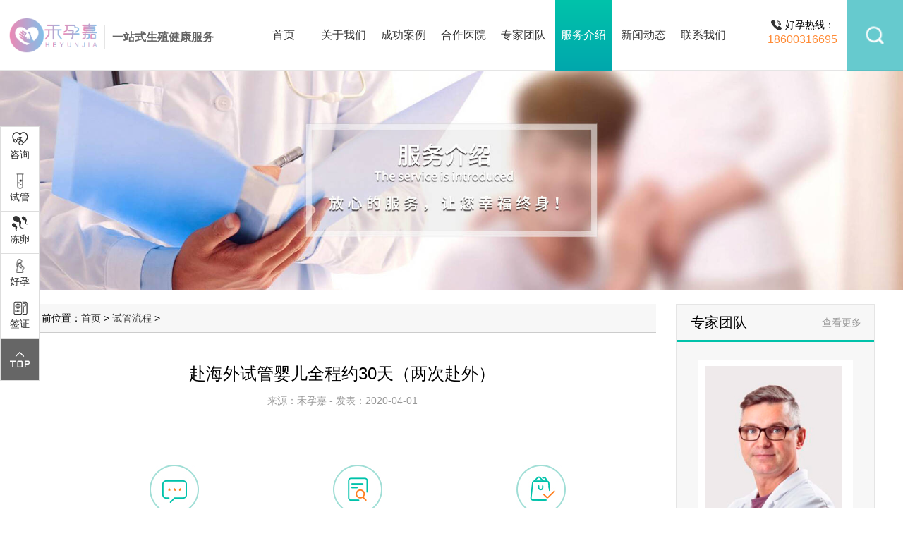

--- FILE ---
content_type: text/html;charset=UTF-8
request_url: http://www.heyunhome.com/service/process/
body_size: 21791
content:



<!DOCTYPE html>
<html lang="en">
<head>
    <meta charset="utf-8">
    <meta name="renderer" content="webkit">
    <meta http-equiv="X-UA-Compatible" content="IE=8">
    <title>海外试管助孕_格鲁吉亚丨美国丨俄罗斯试管政策-禾孕嘉</title>
<meta name="description" content="禾孕嘉提供专业的国际生育医疗咨询服务，公司创始团队在辅助生殖、国际医疗旅游方面拥有丰富经验，试管流程、试管成功率、试管价格等信息,为全国不孕家庭带来试管宝宝,提供24小时试管医院在线预约服务。" />
<meta name="keywords" content="海外试管，第三代试管，第四代试管，俄罗斯试管医院" />
<meta name="applicable-device" content="pc">
<link rel="stylesheet" href="//cdn.heyunhome.com/resource/dist/css/swiper.css">
<link rel="stylesheet" href="//cdn.heyunhome.com/resource/css/common.css">
<link rel="stylesheet" href="//cdn.heyunhome.com/resource/css/list.css">

<link rel="shortcut icon" href="//cdn.heyunhome.com/favicon.ico" type="image/x-icon">
<link rel="shortcut" href="//cdn.heyunhome.com/favicon.ico">
<script>
var _hmt = _hmt || [];
(function() {
  var hm = document.createElement("script");
  hm.src = "https://hm.baidu.com/hm.js?b27d50ce6b99d315f0904a5ce9a660c2";
  var s = document.getElementsByTagName("script")[0]; 
  s.parentNode.insertBefore(hm, s);
})();
</script>
</head>
<body>
    


<div id="header">
    <div class=" container clearfix">
         <div class="logo pull-left clearfix">
			<div class="pull-left logo_img"><a href="/"><img src="//cdn.heyunhome.com/resource/images/logo.png" alt="禾孕嘉"></a></div>
			<div class="pull-left slogan" style="font-family:'宋体'; font-weight:bold;">一站式生殖健康服务</div>
			
		</div>
        <ul class="nav clearfix pull-left">
          <li ><a href="/">首页</a></li>
          <li ><a href="/about/">关于我们</a></li>
          <li ><a href="/case/">成功案例</a></li>
          <li ><a href="/hospital/">合作医院</a></li>
          <li ><a href="/doctor/">专家团队</a></li>
      	  <li class="active"><a href="/service/process/">服务介绍</a>
                <div class="item_wrap">
                    <div class="item"><a href="/service/process/">试管流程</a></div>
                    <div class="item"><a href="/service/customer/">服务对象</a></div>
                    <div class="item"><a href="/service/inner/">境内服务</a></div>
                    <div class="item"><a href="/service/outer/">境外服务</a></div>
                </div>
            </li>
          <li ><a href="/ivf/toutiao/">新闻动态</a>
          	<div class="item_wrap">
                    <div class="item"><a href="/ivf/toutiao/">试管头条</a></div>
                    <div class="item"><a href="/ivf/wenda/">生殖问答</a></div>
                    <div class="item"><a href="/ivf/hot/">热点资讯</a></div>
                    <div class="item"><a href="/video/">视频中心</a></div>
                </div>
          </li>
          <li ><a href="/contact/">联系我们</a></li>
      </ul>
	    <div class="pull-right">
			<div class="btn_search" id="btn_search">
			</div>
		</div>
        <div class="contact pull-right">
            <div class="head">
                <span>好孕热线：</span>
            </div>
            <div class="body">
                <a href="tel:18600316695">18600316695</a>
            </div>
        </div>
    </div>
</div>
<div id="search">
    <div class="search_main">
        <form action="/ivf/search.jsp" method="get" class="clearfix" onSubmit="return checkSearchForm(this);">
            <input type="text" name="keyword" value="" placeholder="请输入搜索关键词" id="">
            <input type="submit" value="搜索">
        </form>
        <div class="close">X</div>
    </div>
    <script>
    function checkSearchForm(obj){
        if(obj.keyword.value==""){
            obj.keyword.focus();
            alert("请输入搜索关键词！");
            return false;
        }
    }
    </script>
</div>

    <div class="list_banner" style="background: url(//cdn.heyunhome.com/resource/images/service.jpg) center; background-size: cover;">
        
    </div>
    <div id="main">
        <div class="pageWidth container clearfix">
            <div class="pull-left detail">
            	<div class="tab_main">
                    当前位置：<a href="/">首页</a> > <a href="/service/">试管流程</a> >
                </div>
                
                <div class="detail_head">
                    <div class="title">赴海外试管婴儿全程约30天（两次赴外）</div>
                    
                    <div class="desc">
                        <span>来源：禾孕嘉 - 发表：2020-04-01</span>
                    </div>
                    
               </div>
               <div class="article">
                    <p align="center" style="text-align:center;">
	<img src="//cdn.heyunhome.com/upload/202306/6550733069676700.jpg" alt="" /> 
</p>
<h3 style="text-align:left;">
	<span><strong><span style="color:#E53333;"> 备注说明：</span></strong></span> 
</h3>
<p style="text-indent:2em;">
	<strong>1、国内咨询：</strong> 
</p>
<p style="text-indent:2em;">
	您可拨打禾孕嘉国内服务热线：18600316695，也可以通过我们的咨询顾问、官方微博、网站或者微信公众号（禾孕嘉）等方式来联系我们。
</p>
<p style="text-indent:2em;">
	<strong>2、提交检查报告：</strong> 
</p>
<p style="text-indent:2em;">
	为了便于试管婴儿辅助生殖专家更具针对性定制治疗方案，您和您的伴侣需要提交国内医院检查报告，用于评估辅助生殖方案。我们的资深私人咨询顾问会协助您整理检查报告、建立个人档案。
</p>
<p style="text-indent:2em;">
	<p style="text-indent:2em;">
		<strong>检查报告具体要求：</strong>
	</p>
	<p style="text-indent:2em;">
		A：♀女性：<b><span style="color:#E53333;">激素六项</span></b>(月经第2天做)，<b><span style="color:#E53333;">阴超</span></b>(月经第2天、第3天检查，要求带有卵泡数量描述)
	</p>
	<p style="text-indent:2em;">
		&nbsp; &nbsp; &nbsp;♂男性：<b><span style="color:#E53333;">精液分析</span></b>(取精做检查前，需要提前 3 天排精一次，对方式没有要求，可以同房。）
	</p>
	<p style="text-indent:2em;">
		B：以上报告要求国内三甲以上医院出具，近二个月内的检查报告。（国内的大部分三甲医院以及一些高端的私立医院及诊所，均可前往进行检查（公司在北京有合作等高端备孕中心）<span></span>
	</p>
</p>
<p style="text-align:center;text-indent:2em;">
	<img src="//cdn.heyunhome.com/upload/202306/8017789767596600.jpg" alt="" width="600" height="1067" title="" align="" /> 
</p>
<p style="text-indent:2em;">
	<strong>3、选择赴海外生殖套餐</strong>
</p>
<p style="text-indent:2em;">
	禾孕嘉为您提供多种赴俄试管生殖套餐，以满足不同准父母们的需求。在您赴海外之前，您的私人咨询顾问会协助您了解套餐情况，您可以选择最适宜的套餐方案。
</p>
<p style="text-indent:2em;">
	<strong>4、签约及支付定金</strong> 
</p>
<p style="text-indent:2em;">
	在评估方案可行性，具有充分条件后您的私人咨询顾问会提供您一份咨询服务合同，并指导您支付款项至公司账户。
</p>
<p style="text-indent:2em;">
	<strong>5、预约专家以及视频问诊</strong> 
</p>
<p style="text-indent:2em;">
	禾孕嘉会为您定制个性化的赴海外生殖方案。公司专业的外语翻译将会将您的报告翻译后替您去生殖医院注册并预约好医生，如有需要您可以和生殖专家“面对面”了解您的方案。
</p>
<p style="text-indent:2em;">
	<strong>6、办理出镜手续</strong> 
</p>
<p style="text-indent:2em;">
	<b><span style="color:#E53333;">签证</span></b><span style="color:#E53333;">：</span>您的专属私人咨询顾问会根据您的方案计划，指导您准备材料申请出境签证。
</p>
<p style="text-indent:2em;">
	<b><span style="color:#E53333;">时间</span></b><span style="color:#E53333;">：</span> 
</p>
<p style="text-indent:2em;">
	月经周期准确女士：一般于月经周期前的1-3天内到达即可。
</p>
<p style="text-indent:2em;">
	月经周期不准确女士：通过口服短效避孕药调理人工月经周期赴俄。
</p>
<p style="text-indent:2em;">
	<span style="color:#E53333;"><strong>男士：</strong></span>经检查确认自身精子良好，可保障有效受孕者，提取精液后即可返回。
</p>
<p style="text-indent:2em;">
	<b><span style="color:#E53333;">机票</span></b><span style="color:#E53333;">：</span>在真正开启海外试管生殖之旅前，禾孕嘉协助您预定机票。
</p>
<p style="text-indent:2em;">
	<b><span style="color:#E53333;">接机和语言</span></b><span style="color:#E53333;">：</span>地接服务团队协助您航班接送，提供一对一中文服务。
</p>
<p style="text-indent:2em;">
	<b><span style="color:#E53333;">境外吃住行</span></b><span style="color:#E53333;">：</span>地接服务团队协助您住宿安排、出行以及生活起居等。
</p>
<p style="text-indent:2em;">
	<b><span style="color:#E53333;">医院就诊</span></b><span style="color:#E53333;">：</span>医疗法务团队协助您前往诊所办理手续、就诊陪诊、翻译沟通、法律文书处理。
</p>
<p style="text-indent:2em;">
	<strong>7、就诊促排</strong> 
</p>
<p style="text-indent:2em;">
	促排后养囊需要六至七天，获得囊胚后胚胎会送检PGS筛查，此阶段约20天。获得可用胚胎得到PGS筛查报告后就可以选择临近时间移植。
</p>
<p style="text-indent:2em;">
	<strong>8、二次出境移植</strong> 
</p>
<p style="text-indent:2em;">
	您的专属私人咨询顾问会根据您的方案计划，指导您准备材料申请签证。
</p>
<p style="text-indent:2em;">
	<strong>9、孕育跟踪指导</strong> 
</p>
<p style="text-indent:2em;">
	孕育过程中，您如果有任何疑问都可以直接咨询您的顾问，或拨打我们的服务电话<strong>1</strong><span><strong>8600316695</strong></span>或联系您的私人顾问取得联系。
</p>
               </div>
            </div>
            

<div class="pull-right side">
	
    <div class="pinned">
    <div class="item1_wrap">
        <div class="head clearfix">
            <div class="pull-left title">
                专家团队
            </div>
            <div class="pull-right mores">
                <a href="/doctor/">查看更多</a>
            </div>
        </div>
        <div class="body">
            <div class="pic_wrap">
                <div class="swiper-container">
                    <div class="swiper-wrapper">
                    	
                        <div class="swiper-slide">
                            <a href="/doctor/18.html" title="捷夏特科娃•妮娜•弗拉基米罗夫娜"><img src="//cdn.heyunhome.com/upload/202004/1655797086597300.jpg" alt="捷夏特科娃•妮娜•弗拉基米罗夫娜" title="捷夏特科娃•妮娜•弗拉基米罗夫娜"/></a>
                            <div class="title"><a href="/doctor/18.html" title="捷夏特科娃•妮娜•弗拉基米罗夫娜">捷夏特科娃•妮娜•弗拉基米罗夫娜</a></div>
                        </div>
                        
                        <div class="swiper-slide">
                            <a href="/doctor/23.html" title="阿南科夫•维亚切斯拉夫•阿纳托利耶维奇"><img src="//cdn.heyunhome.com/upload/202004/1887019618920100.jpg" alt="阿南科夫•维亚切斯拉夫•阿纳托利耶维奇" title="阿南科夫•维亚切斯拉夫•阿纳托利耶维奇"/></a>
                            <div class="title"><a href="/doctor/23.html" title="阿南科夫•维亚切斯拉夫•阿纳托利耶维奇">阿南科夫•维亚切斯拉夫•阿纳托利耶维奇</a></div>
                        </div>
                        
                        <div class="swiper-slide">
                            <a href="/doctor/7.html" title="尤拉玛多娃•纳尔吉斯•瓦利扎诺夫娜"><img src="//cdn.heyunhome.com/upload/202004/1640736741270000.jpg" alt="尤拉玛多娃•纳尔吉斯•瓦利扎诺夫娜" title="尤拉玛多娃•纳尔吉斯•瓦利扎诺夫娜"/></a>
                            <div class="title"><a href="/doctor/7.html" title="尤拉玛多娃•纳尔吉斯•瓦利扎诺夫娜">尤拉玛多娃•纳尔吉斯•瓦利扎诺夫娜</a></div>
                        </div>
                        
                        <div class="swiper-slide">
                            <a href="/doctor/10.html" title="巴达波娃•娜塔莉娅•谢尔盖耶夫娜"><img src="//cdn.heyunhome.com/upload/202004/1647506412431900.jpg" alt="巴达波娃•娜塔莉娅•谢尔盖耶夫娜" title="巴达波娃•娜塔莉娅•谢尔盖耶夫娜"/></a>
                            <div class="title"><a href="/doctor/10.html" title="巴达波娃•娜塔莉娅•谢尔盖耶夫娜">巴达波娃•娜塔莉娅•谢尔盖耶夫娜</a></div>
                        </div>
                        
                   </div>
                </div>
            </div>
            <div class="pagination">
            </div>
        </div>
    </div>
    <div class="item2_wrap">
        <div class="pic_box">
            <a href="/about/">
                <img src="//cdn.heyunhome.com/resource/images/side.jpg" alt="">
                <div class="mask">禾孕嘉</div>
            </a>
        </div>
        <div class="desc" style="line-height:200%;">
         集团总部位于俄罗斯莫斯科市中心彩色花园路上，邻近著名的“克林姆林宫”和“俄罗斯红场” <a href="/about/"> >> </a>
        </div>
    </div>
    <div class="item3_wrap">
        <div class="head">
            热点排行
        </div>
        <div class="body">
        	
            <div class="item"><a href="/ivf/11.html" title="做试管婴儿取卵时会影响卵子的质量吗?取卵痛吗?"><span>1</span>做试管婴儿取卵时会影响卵子的…</a></div>
            
            <div class="item"><a href="/ivf/16.html" title="准备做试管，这四招提高胚胎质量!"><span>2</span>准备做试管，这四招提高胚胎质…</a></div>
            
            <div class="item"><a href="/ivf/263.html" title="移植还是放弃？马赛克胚胎成功率没有想象中那么低！"><span>3</span>移植还是放弃？马赛克胚胎成功…</a></div>
            
            <div class="item"><a href="/ivf/272.html" title="俄罗斯试管婴儿：为什么要选择第三代试管婴儿?"><span>4</span>俄罗斯试管婴儿：为什么要选择…</a></div>
            
            <div class="item"><a href="/ivf/303.html" title="胚胎碎片多是什么原因？如何预防和降低?"><span>5</span>胚胎碎片多是什么原因？如何预…</a></div>
            
            <div class="item"><a href="/ivf/7.html" title="试管婴儿的具体过程要经过哪些步骤？"><span>6</span>试管婴儿的具体过程要经过哪些…</a></div>
            
            <div class="item"><a href="/ivf/301.html" title="当代男性的精子质量每况愈下，何谈子子孙孙无穷匮也?"><span>7</span>当代男性的精子质量每况愈下，…</a></div>
            
            <div class="item"><a href="/ivf/294.html" title="备孕不是一个人的事，男性“打好配合”至关重要!"><span>8</span>备孕不是一个人的事，男性“打…</a></div>
            
        </div>
    </div>
    </div>
</div>
        </div>
    </div>
    <!-- footer -->
    


<div id="footer">
    <div class="footer_top">
        <div class="pageWidth container">
            <ul>
                <li><a href="/">首页</a></li>
                <li><a href="/about/">关于我们</a></li>
                <li><a href="/case/">案例介绍</a></li>
                <li><a href="/hospital/">合作医院</a></li>
                <li><a href="/doctor/">专家团队</a></li>
                <li><a href="/service/process/">服务介绍</a></li>
                <li><a href="/ivf/toutiao/">新闻动态</a></li>
                <li><a href="/contact/">联系我们</a></li>
            </ul>
        </div>
    </div>
    <div class="footer_bottom">
        <div class="pageWidth container clearfix">
            <div class="pull-left footer_logo">
                <a href="/"><img src="//cdn.heyunhome.com/resource/images/foot_logo.png" alt="" width="200"></a>
            </div>
            <div class="pull-right" style="padding-right:6%">
                <div class="top"><img src="//cdn.heyunhome.com/resource/images/icon_footer_right_t.png?v=1111" width="600" style="margin-right:200px;" alt=""></div>
                <div class="bottom clearfix">
                    <div class="pull-left">
                        <div class="tel">国内办事处电话： <a href="tel:18600316695">18600316695</a></div>
                        <div class="copy">&copy; 2017 - 海思沃德（北京）健康管理有限公司 版权所有</div>
                        <div class="copy"><a href="http://www.beian.miit.gov.cn/" target="_blank" class="copy">京ICP备20014118号-1</a>
                        <script type="text/javascript">document.write(unescape("%3Cspan id='cnzz_stat_icon_1278892547'%3E%3C/span%3E%3Cscript src='https://s9.cnzz.com/z_stat.php%3Fid%3D1278892547%26show%3Dpic' type='text/javascript'%3E%3C/script%3E"));</script>
                        </div>
                    </div>
                    <div class="pull-right er_codewrap" style="padding-right: 60px;">
                        <div class="pull-left" style="margin-right:15px"><img src="//cdn.heyunhome.com/resource/images/er_code1.jpg" alt="" width="93px"> <br> 在线客服</div>
                        <div><img src="//cdn.heyunhome.com/resource/images/er_code1.png" alt="" width="96"> <br> 关注公号</div>
                    </div>
                </div>
            </div>
        </div>
    </div>
</div>
<ul class="onLine list-unstyled">
        <li class="onLineLi1">
            <a href="http://plt.zoosnet.net/LR/Chatpre.aspx?id=PLT88090299&lng=cn&e=heyunhome"
                target="_blank">
                <div class="onLineBox">
                    <i class="onLineIco"></i>
                    <p>咨询</p>
                </div>
            </a>
        </li>
        <li class="onLineLi2">
            <a href="http://plt.zoosnet.net/LR/Chatpre.aspx?id=PLT88090299&lng=cn&e=heyunhome"
                target="_blank">
                <div class="onLineBox">
                    <i class="onLineIco"></i>
                    <p> 试管</p>
                </div>
            </a>
        </li>
        <li class="onLineLi4">
            <a href="http://plt.zoosnet.net/LR/Chatpre.aspx?id=PLT88090299&lng=cn&e=heyunhome"
                target="_blank">
                <div class="onLineBox">
                    <i class="onLineIco"></i>
                    <p>冻卵</p>
                </div>
            </a>
        </li>
        <li class="onLineLi3">
            <a href="http://plt.zoosnet.net/LR/Chatpre.aspx?id=PLT88090299&lng=cn&e=heyunhome"
                target="_blank">
                <div class="onLineBox">
                    <i class="onLineIco"></i>
                    <p>好孕</p>
                </div>
            </a>
        </li>
        <li class="onLineLi5">
            <a href="http://plt.zoosnet.net/LR/Chatpre.aspx?id=PLT88090299&lng=cn&e=heyunhome"
                target="_blank">
                <div class="onLineBox">
                    <i class="onLineIco"></i>
                    <p>签证</p>
                </div>
            </a>
        </li>
        <li class="top" id="top">
            <a href="javascript:void(0);"></a>
        </li>
    </ul>
<script src="//cdn.heyunhome.com/resource/js/jquery1.42.min.js"></script>
<script src="//cdn.heyunhome.com/resource/dist/js/swiper.min.js"></script>

<script src="//cdn.heyunhome.com/resource/js/jquery.pin.js"></script>
<script>
$(".pinned").pin({ containerSelector: "#main" });
$(document).ready(function () {
	$("#top").click(function() {
		$('body,html').animate({
		scrollTop: 0
		},
		500);
		return false;
	});
	var mySwiper = new Swiper('.side .item1_wrap .swiper-container', {
		loop: true,
		autoplay: 5000,
		paginationClickable: true,
		autoplayDisableOnInteraction : false,
		// 如果需要分页器
		pagination: '.side .item1_wrap .pagination',
	})
	$("#btn_search").click(function(e){
		window.event? window.event.cancelBubble = true : e.stopPropagation();
		$("#search").show()
	})
	$(".search_main").click(function(e){
		window.event? window.event.cancelBubble = true : e.stopPropagation();
	})
	$("body").click(function(e){
		$("#search").hide()
	})
	$(".search_main .close").click(function(e){
		$("#search").hide()
	})
})
</script>

<script language="javascript" src="http://plt.zoosnet.net/JS/LsJS.aspx?siteid=PLT88090299&float=1&lng=cn"></script>

    <!-- footer -->
</body>
</html>

--- FILE ---
content_type: text/css;charset=utf-8
request_url: http://cdn.heyunhome.com/resource/css/common.css
body_size: 18254
content:
@import "public.css";
body {
  min-width: 1200px;
  padding-top: 130px;
}
.pageWidth {
  min-width: 1200px;
  width: 78.9%;
}
#search {
  display: none;
  position: fixed;
  left: 0;
  right: 0;
  bottom: 0;
  top: 0;
  background: rgba(0, 0, 0, 0.6);
  z-index: 999999999;
}
#search .search_main {
  width: 1000px;
  margin: 0 auto;
  border: 1px solid #e5e5e5;
  height: 58px;
  position: absolute;
  left: 0;
  top: 0;
  right: 0;
  bottom: 0;
  margin: auto;
  border-radius: 5px;
}
#search .search_main input[type="text"] {
  display: block;
  font-size: 16px;
  width: 900px;
  height: 58px;
  float: left;
}
#search .search_main input[type="submit"] {
  display: block;
  width: 100px;
  height: 58px;
  background: #00c3aa;
  color: #FFF;
  float: left;
  border: none;
  cursor: pointer;
  border-bottom-right-radius: 5px;
  border-top-right-radius: 5px;
  font-size: 18px;
}
#search .search_main input[type="submit"]:hover {
  background: #019985;
}
#search .search_main .close {
  position: absolute;
  right: -50px;
  top: -70px;
  font-size: 24px;
  color: #fff;
  border-radius: 50%;
  width: 40px;
  height: 40px;
  background: #00c3aa;
  text-align: center;
  line-height: 40px;
  font-weight: 400;
  cursor: pointer;
  opacity: 0.8;
  font-family: "瀹嬩綋";
}
#header {
  height: 120px;
  border-bottom: 1px solid #e5e5e5;
  box-sizing: border-box;
  position: fixed;
  top: 0;
  left: 0;
  right: 0;
  z-index: 999899;
  background: #fff;
  min-width: 1200px;
  padding-left: 1%
}
#header .contact{
	padding-right: 1%
}
#header .logo {
  margin-top: 25px;
  font-size: 20px;
  color: #666;
  margin-right: 20px;
}
#header .logo a {
  margin-right: 10px;
  display:block;
}
#header .logo img {
  height: 50px;
  display: block;
}
#header .logo .logo_img {
  height: 100%;
  position: relative;
}
#header .logo .slogan {
  line-height: 35px;
  border-left: 1px solid #e5e5e5;
  padding-left: 10px;
  margin-left: 0px;
  margin-top: 10px;
}
#header .nav {
  margin-left: 0;
  position: absolute;
  left: 12%;
  right: 0;
  margin: auto;
  width: 700px;
}
#header .nav li {
  width: 85px;
  float: left;
  position: relative;
  text-align: center;
}
#header .nav li:hover,
#header .nav li.active {
  background-image: linear-gradient(0deg, #00a7ad 0%, #00c3aa 100%), linear-gradient(#00a7ad, #00a7ad);
  background-blend-mode: normal,
        normal;
}
#header .nav li.btn_search {
  position: relative;
  width: 40px;
  height: 100px;
  margin-right: 0;
}
#header .btn_search {
  width: 80px;
  height: 100px;
  background: url("imgs/search_bg.png") center no-repeat;
  background-color: rgba(0, 167, 173, 0.6);
  background-size: 30px;
  cursor: pointer;
}
#header .nav li.btn_search:hover {
  background: none;
}
#header .nav li.btn_search span {
  position: absolute;
  left: 0;
  top: 0;
  right: 0;
  bottom: 0;
  margin: auto;
  width: 35px;
  height: 26px;
  cursor: pointer;
}
#header .nav li:hover a,
#header .nav li.active a {
  color: #fff;
}
#header .nav li a {
  font-size: 14px;
  display: block;
  line-height: 100px;
}
#header .nav li:hover .item_wrap {
  display: block;
  width: 120px;
  left: -15px;
}
#header .nav li .item_wrap {
  display: none;
  position: absolute;
  left: 0;
  right: 0;
  top: 130px;
  z-index: 99;
  background: #e7eeee;
}
#header .nav li .item_wrap .item {
  line-height: 40px;
  height: 40px;
  border-bottom: 1px solid #e5e5e5;
}
#header .nav li .item_wrap .item:hover {
  background-image: linear-gradient(0deg, #00a7ad 0%, #00c3aa 100%), linear-gradient(#00a7ad, #00a7ad);
}
#header .nav li .item_wrap .item:hover a {
  color: #fff;
}
#header .nav li .item_wrap .item a {
  line-height: 40px;
  font-size: 14px;
  color: #333;
}
#header .contact .head{
	text-align:center;
	padding-left:20px;
}
#header .contact .head span{
	position:relative;
}
#header .contact .head span::before{
	content:"";
	width:20px;
	height:20px;
	background: url(imgs/icon_tel.png) no-repeat left;
	position:absolute;
	left:-20px;
	
}
#header .contact .body {
  font-size: 16px;
	
}
#header .contact .body a {
  color: #ff8b36;
}
#footer {
  width: 100%;
  height: 340px;
  background-color: #31393d;
}
#footer .footer_top {
  border-bottom: 1px solid #2a3134;
  line-height: 40px;
}
#footer .footer_top ul {
  overflow: hidden;
}
#footer .footer_top ul li {
  width: 12.5%;
  text-align: center;
  float: left;
}
#footer .footer_top ul li a {
  color: #fff;
  padding-bottom: 7px;
}
#footer .footer_top ul li a.actvie,
#footer .footer_top ul li a:hover {
  border-bottom: 3px solid #00a7ad;
}
#footer .footer_bottom .footer_logo {
  padding-top: 133px;
  padding-left: 5%;
}
#footer .footer_bottom .top {
  padding-top: 98px;
}
#footer .footer_bottom .top img {
  height: 35px;
}
#footer .footer_bottom .tel {
  font-size: 16px;
  color: #fff;
  font-weight: 400;
}
#footer .footer_bottom .tel a {
  font-size: 18px;
  color: #00a7ad;
  font-weight: 600;
}
#footer .footer_bottom .copy {
  font-weight: 400;
  color: #fff;
  margin-top: 5px;
}
#footer .footer_bottom .bottom {
  margin-top: 42px;
}
@media screen and (max-width: 1200px) {
  body {
    padding-top: 100px;
  }
  #header {
    height: 100px;
    border-bottom: 1px solid #e5e5e5;
    box-sizing: border-box;
  }
  #header .logo {
    font-size: 16px;
  }
  #header .nav li .item_wrap {
    top: 100px;
  }

  #header .nav li:hover .item_wrap {
    display: block;
    width: 120px;
    left: -15px;
  }
  #header .contact {
    margin-top: 25px;
  }
  #header .contact .head {
    color: #666;
  }
  #main .column2 .body .bd li {
    height: 260px;
  }
}
@media screen and (min-width: 1200px) {
  body {
    padding-top: 100px;
  }
  #header {
    height: 100px;
    border-bottom: 1px solid #e5e5e5;
    box-sizing: border-box;
  }
  #header .logo {
    font-size: 16px;
  }
    #header .nav{
	  width:800px;
	  left: 19%;
  }
  #header .nav li {
    float: left;
    width: 80px;
    height: 100px;
    margin-right: 5px;
    text-align: center;
  }
  #header .nav li .item_wrap {
    top: 100px;
  }
  #header .nav li a {
    font-size: 16px;
    display: block;
    line-height: 100px;
  }
  #header .contact {
    margin-top: 25px;
  }
  #footer {
    width: 100%;
    height: 340px;
    background-color: #31393d;
  }
  #footer .footer_top {
    border-bottom: 1px solid #2a3134;
    line-height: 40px;
  }
  #footer .footer_top ul {
    overflow: hidden;
  }
  #footer .footer_top ul li {
    width: 12.5%;
    text-align: center;
    float: left;
  }
  #footer .footer_top ul li a {
    color: #fff;
    padding-bottom: 7px;
  }
  #footer .footer_top ul li a.actvie,
  #footer .footer_top ul li a:hover {
    border-bottom: 3px solid #00a7ad;
  }
  #footer .footer_bottom .footer_logo {
    padding-top: 133px;
    padding-left: 5%;
  }
  #footer .footer_bottom .top {
    padding-top: 98px;
  }
  #footer .footer_bottom .top img {
    height: 34px;
  }
  #footer .footer_bottom .tel {
    font-size: 16px;
    color: #fff;
    font-weight: 400;
  }
  #footer .footer_bottom .tel a {
    font-size: 18px;
    color: #00a7ad;
    font-weight: 600;
  }
  #footer .footer_bottom .copy {
    font-weight: 400;
    color: #fff;
    margin-top: 5px;
  }
  #footer .footer_bottom .bottom {
    margin-top: 42px;
  }
}
@media screen and (min-width: 1320px) {
  #header .logo {
    font-size: 17px;
    margin-top: 25px;
  }
  #header .nav {
    left: 9%;
}
  #header .nav li {
    width: 90px;
  }
  #header .contact .body {
    font-size: 20px;
  }
}
@media screen and (min-width: 1440px) {
  #header {
    padding-left: 1%;
  }
  #header .logo img {
    height: 55px;
  }
  #header .logo {
    font-size: 18px;
  }
  #header {
    height: 100px;
    border-bottom: 1px solid #e5e5e5;
    box-sizing: border-box;
  }
  #header .nav {
	  width:835px;
	  left:9%;
  }
  #header .nav li {
    float: left;
    width: 90px;
    height: 100px;
    margin-right: 10px;
    text-align: center;
  }
  #header .nav li .item_wrap {
    top: 100px;
  }
  #header .nav li:hover .item_wrap {
    display: block;
    width: 120px;
    left: -15px;
  }
  #header .nav li a {
    font-size: 16px;
    display: block;
    line-height: 100px;
  }
  #header .contact {
    margin-top: 25px;
	padding-right:1%;
  }
  #header .contact .body {
    font-size: 24px;
  }
  #header .contact .body a {
    color: #ff8b36;
  }
  #footer {
    width: 100%;
    height: 340px;
    background-color: #31393d;
  }
  #footer .footer_top {
    border-bottom: 1px solid #2a3134;
    line-height: 40px;
  }
  #footer .footer_top ul {
    overflow: hidden;
  }
  #footer .footer_top ul li {
    width: 12.5%;
    text-align: center;
    float: left;
  }
  #footer .footer_top ul li a {
    color: #fff;
    padding-bottom: 7px;
  }
  #footer .footer_top ul li a.actvie,
  #footer .footer_top ul li a:hover {
    border-bottom: 3px solid #00a7ad;
  }
  #footer .footer_bottom .footer_logo {
    padding-top: 133px;
    padding-left: 5%;
  }
  #footer .footer_bottom .top {
    padding-top: 98px;
  }
  #footer .footer_bottom .top img {
    height: 34px;
  }
  #footer .footer_bottom .tel {
    font-size: 16px;
    color: #fff;
    font-weight: 400;
  }
  #footer .footer_bottom .tel a {
    font-size: 18px;
    color: #00a7ad;
    font-weight: 600;
  }
  #footer .footer_bottom .copy {
    font-weight: 400;
    color: #fff;
    margin-top: 5px;
  }
  #footer .footer_bottom .bottom {
    margin-top: 42px;
  }
}
@media screen and (min-width: 1520px) {
  body {
    padding-top: 100px;
  }
  #header .nav {
    width:920px;
  }
  #header .logo img {
    height: 60px;
  }
  #header .nav li {
    float: left;
    width: 100px;
    height: 100px;
    margin-right: 10px;
    text-align: center;
  }
  #header .nav li a {
    font-size: 16px;
    display: block;
    line-height: 100px;
  }
  #header .nav li:hover .item_wrap {
    width: 130px;
  }
  #header .contact {
    margin-top: 25px;
  }
  #header .contact .body {
    font-size: 24px;
  }
  #header .contact .body a {
    color: #ff8b36;
  }
  #footer {
    width: 100%;
    height: 340px;
    background-color: #31393d;
  }
  #footer .footer_top {
    border-bottom: 1px solid #2a3134;
    line-height: 40px;
  }
  #footer .footer_top ul {
    overflow: hidden;
  }
  #footer .footer_top ul li {
    width: 12.5%;
    text-align: center;
    float: left;
  }
  #footer .footer_top ul li a {
    color: #fff;
    padding-bottom: 7px;
  }
  #footer .footer_top ul li a.actvie,
  #footer .footer_top ul li a:hover {
    border-bottom: 3px solid #00a7ad;
  }
  #footer .footer_bottom .footer_logo {
    padding-top: 133px;
     padding-left: 5%;
  }
  #footer .footer_bottom .top {
    padding-top: 98px;
  }
  #footer .footer_bottom .top img {
    height: 35px;
  }
  #footer .footer_bottom .tel {
    font-size: 16px;
    color: #fff;
    font-weight: 400;
  }
  #footer .footer_bottom .tel a {
    font-size: 18px;
    color: #00a7ad;
    font-weight: 600;
  }
  #footer .footer_bottom .copy {
    font-weight: 400;
    color: #fff;
    margin-top: 5px;
  }
  #footer .footer_bottom .bottom {
    margin-top: 42px;
  }
}
@media screen and (min-width: 1680px) {
  body {
    padding-top: 120px;
  }
   #header{
	   padding-left:2%;
   }
  #header .btn_search {
    height: 120px;
    width: 100px;
  }
  #header {
    height: 120px;
  }
  #header .logo {
    margin-top: 32px;
	margin-right:3%;
  }
  #header .nav {
    width:960px;
  }
  #header .nav li {
    float: left;
    width: 100px;
    height: 100%;
    margin-right: 10px;
    text-align: center;
  }
  #header .nav li.btn_search {
    height: 120px;
    margin-right: 0;
  }
  #header .nav li:hover a,
  #header .nav li.active a {
    color: #fff;
  }
  #header .nav li a {
    font-size: 18px;
    display: block;
    line-height: 120px;
  }
  #header .nav li .item_wrap {
    top: 120px;
  }
  #header .nav li:hover .item_wrap {
    display: block;
    width: 130px;
    left: -15px;
  }
  #header .contact {
    margin-top: 40px;
	padding-right:2%;
  }
  #header .contact .body {
    font-size: 27px;
  }
  #header .contact .body a {
    color: #ff8b36;
  }
  #footer {
    width: 100%;
    height: 370px;
    background-color: #31393d;
  }
  #footer .footer_top {
    border-bottom: 1px solid #2a3134;
    line-height: 40px;
  }
  #footer .footer_top ul {
    overflow: hidden;
  }
  #footer .footer_top ul li {
    width: 12.5%;
    text-align: center;
    float: left;
  }
  #footer .footer_top ul li a {
    color: #fff;
    padding-bottom: 7px;
  }
  #footer .footer_top ul li a.actvie,
  #footer .footer_top ul li a:hover {
    border-bottom: 3px solid #00a7ad;
  }
  #footer .footer_bottom .footer_logo {
    padding-top: 133px;
    padding-left: 5%;
  }
  #footer .footer_bottom .top {
    padding-top: 98px;
  }
  #footer .footer_bottom .top img {
    height: 40px;
  }
  #footer .footer_bottom .tel {
    font-size: 16px;
    color: #fff;
    font-weight: 400;
  }
  #footer .footer_bottom .tel a {
    font-size: 18px;
    color: #00a7ad;
    font-weight: 600;
  }
  #footer .footer_bottom .copy {
    font-weight: 400;
    color: #fff;
    margin-top: 5px;
  }
  #footer .footer_bottom .bottom {
    margin-top: 42px;
  }
}
@media screen and (min-width: 1890px) {
	
  body {
    padding-top: 130px;
  }
  #header .btn_search {
    height: 130px;
    width: 110px;
  }
  #header .logo .slogan {
    line-height: 40px;
    margin-top: 15px;
  }
  #header {
    height: 130px;
    padding-left: 2%;
  }
  #header .logo {
    margin-top: 40px;
    font-size: 20px;
  }
  #header .nav {
	width:1200px;
  }
  #header .nav li {
    float: left;
    width: 120px;
    height: 100%;
    margin-right: 15px;
    text-align: center;
  }
  #header .nav li.btn_search {
    height: 130px;
    margin-right: 0;
  }
  #header .nav li .item_wrap {
    top: 130px;
  }
  #header .nav li:hover .item_wrap {
    display: block;
    width: 150px;
    left: -15px;
  }
  #header .nav li a {
    font-size: 18px;
    display: block;
    line-height: 130px;
  }
  #header .contact {
    margin-top: 40px;
  }
  #header .contact .body {
    font-size: 28px;
  }
  #header .contact .body a {
    color: #ff8b36;
  }
  #footer {
    width: 100%;
    height: 392px;
    background-color: #31393d;
  }
  #footer .footer_top {
    border-bottom: 1px solid #2a3134;
    line-height: 40px;
  }
  #footer .footer_top ul {
    overflow: hidden;
  }
  #footer .footer_top ul li {
    width: 12.5%;
    text-align: center;
    float: left;
  }
  #footer .footer_top ul li a {
    color: #fff;
    padding-bottom: 7px;
  }
  #footer .footer_top ul li a.actvie,
  #footer .footer_top ul li a:hover {
    border-bottom: 3px solid #00a7ad;
  }
  #footer .footer_bottom .footer_logo {
    padding-top: 133px;
    padding-left: 5%;
  }
  #footer .footer_bottom .top {
    padding-top: 98px;
  }
  #footer .footer_bottom .tel {
    font-size: 16px;
    color: #fff;
    font-weight: 400;
  }
  #footer .footer_bottom .tel a {
    font-size: 18px;
    color: #00a7ad;
    font-weight: 600;
  }
  #footer .footer_bottom .copy {
    font-weight: 400;
    color: #fff;
    margin-top: 5px;
  }
  #footer .footer_bottom .bottom {
    margin-top: 42px;
  }
}
#footer .er_codewrap {
  overflow: hidden;
  color: #fff;
  padding-right: 0px !important;
  margin-top: -15px;
}
#footer .er_codewrap > div {
  float: left;
  text-align: center;
}
#footer .er_codewrap > div img {
  width: 93px !important;
}

.onLine {
  position: fixed;
  left: 0;
  top: 50%;
  transform: translateY(-50%);
  z-index: 10;
}
.onLine li {
  position: relative;
  border: 1px solid #dddddd;
  margin-top: -1px;
  z-index: 0;
}
.onLine li a {
  display: block;
  width: 54px;
  height: 54px;
  font-size: 14px;
  color:#333;
  line-height: 20px;
  padding-top: 5px;
  background: #FFFFFF;
  transition: all 0.5s ease;
}
.onLineBox {
  height: 100%;
  text-align: center;
  position: relative;
  z-index: 1;
}
.onLineIco {
  display: block;
  width: 23px;
  height: 24px;
  margin: 0 auto;
  background-repeat: no-repeat;
  background-position: center center;
}
.onLineCon {
  position: absolute;
  right: 54px;
  top: 0;
  line-height: 24px;
  padding: 15px 20px;
  white-space: nowrap;
  background: #2fbcec;
  border-right: 1px solid #ace4f7;
  color: #FFFFFF;
  transform: translateX(200%);
  transition: all 0.5s ease;
  border-radius: 3px 0 0 3px;
  opacity: 0;
}
.onLine li.top a {
  background: url(imgs/top.png) center center #666666 no-repeat;
}
.onLineLi1 .onLineIco {
  background-image: url(imgs/onLineIco1.png);
}
.onLineLi2 .onLineIco {
  background-image: url(imgs/onLineIco2.png);
}
.onLineLi3 .onLineIco {
  background-image: url(imgs/onLineIco3.png);
}
.onLineLi4 .onLineIco {
  background-image: url(imgs/onLineIco4.png);
}
.onLineLi5 .onLineIco {
  background-image: url(imgs/onLineIco5.png);
}
.onLine li a:hover{ background-color:#ef84ae; color:#FFFFFF;}
.onLine li a:hover .onLineCon{ transform:translateX(0%); opacity:1;}
.onLine li.onLineLi1 a:hover .onLineIco{ background-image:url(imgs/onLineIco1a.png);}
.onLine li.onLineLi2 a:hover .onLineIco{ background-image:url(imgs/onLineIco2a.png);}
.onLine li.onLineLi3 a:hover .onLineIco{ background-image:url(imgs/onLineIco3a.png);}
.onLine li.onLineLi4 a:hover .onLineIco{ background-image:url(imgs/onLineIco4a.png);}
.onLine li.onLineLi5 a:hover .onLineIco{ background-image:url(imgs/onLineIco5a.png);}


--- FILE ---
content_type: text/css;charset=utf-8
request_url: http://cdn.heyunhome.com/resource/css/list.css
body_size: 9825
content:
@import "share.min.css";
.list_banner {
  padding-top: 24.3%;
}
#main {
  margin-top: 20px;
  padding-bottom: 20px;
}
#main .pageWidth {
  width: 1200px;
}
#main .side {
  width: 282px;
}
#main .side .pinned {
}
#main .side .item1_wrap {
  background: #f7f7f7;
  border: 1px solid #e5e5e5;
}
#main .side .item1_wrap .head {
  line-height: 50px;
  border-bottom: 3px solid #00c2aa;
}
#main .side .item1_wrap .head .title {
  font-size: 20px;
  padding-left: 20px;
}
#main .side .item1_wrap .head .mores {
  padding-right: 18px;
  color: #999;
}
#main .side .item1_wrap .head .mores a {
  color: #999;
}
#main .side .item1_wrap .head .mores a:hover {
  color: #00c2aa;
}
#main .side .item1_wrap .body {
  padding-top: 25px;
}
#main .side .item1_wrap .body .pic_wrap {
  width: 220px;
  margin: 0 auto;
}
#main .side .item1_wrap .body .pic_wrap:hover .title a {
  color: #00c2aa;
}
#main .side .item1_wrap .body .pic_wrap .swiper-slide > a {
  display: block;
  width: 220px;
  height: 275px;
  padding: 9px 11px;
  box-sizing: border-box;
  margin: 0 auto;
  background: #fff;
}
#main .side .item1_wrap .body .pic_wrap .title {
  font-size: 14px;
  color: #666;
  text-align: center;
  line-height: 30px;
}
#main .side .item1_wrap .body .pic_wrap .title a {
  color: #666;
  display: block;
  overflow: hidden;
  text-overflow: ellipsis;
  white-space: nowrap;
}
#main .side .item1_wrap .body .pagination {
  text-align: center;
  margin-bottom: 15px;
}
#main .side .item1_wrap .body .pagination span {
  background-color: #cccccc;
  opacity: 1;
  margin: 0 3px;
}
#main .side .item1_wrap .body .pagination span.swiper-pagination-bullet-active {
  background-color: #00c2aa;
}
#main .side .item2_wrap {
  margin-top: 20px;
  border: 1px solid #e5e5e5;
}
#main .side .item2_wrap .pic_box {
  width: 100%;
  height: 188px;
}
#main .side .item2_wrap .pic_box a {
  position: relative;
  display: block;
  height: 188px;
}
#main .side .item2_wrap .pic_box a img {
  position: absolute;
  left: 0;
  right: 0;
  top: 0;
  bottom: 0;
  margin: auto;
}
#main .side .item2_wrap .pic_box .mask {
  position: absolute;
  left: 0;
  right: 0;
  line-height: 40px;
  bottom: 0;
  background: rgba(204, 204, 204, 0.7);
  text-align: center;
  color: #fff;
  padding: 0 10px;
  overflow: hidden;
  text-overflow: ellipsis;
  white-space: nowrap;
  font-size: 16px;
}
#main .side .item2_wrap .desc {
  color: #666;
  background: #fff;
  padding: 15px;
  box-sizing: border-box;
  height: 110px;
  overflow: hidden;
}
#main .side .item3_wrap {
  border: 1px solid #e5e5e5;
  margin-top: 20px;
}
#main .side .item3_wrap .head {
  line-height: 45px;
  border-bottom: 3px solid #00c2aa;
  padding-left: 19px;
  font-size: 20px;
}
#main .side .item3_wrap .body {
  padding-bottom: 28px;
}
#main .side .item3_wrap .body .item {
  padding: 0 19px;
  margin-top: 13px;
}
#main .side .item3_wrap .body .item a:hover {
  color: #00c2aa;
}
#main .side .item3_wrap .body .item span {
  display: inline-block;
  width: 20px;
  height: 18px;
  text-align: center;
  line-height: 18px;
  background: #aaaaaa;
  color: #fff;
  margin-right: 8px;
}
#main .side .item3_wrap .body .item:nth-child(1) span {
  background: #fb3c3b;
}
#main .side .item3_wrap .body .item:nth-child(2) span {
  background: #fe7d0a;
}
#main .side .item3_wrap .body .item:nth-child(3) span {
  background: #febf14;
}
#main .tab_main {
	background:#f7f7f7; border-bottom:#ccc 1px solid; padding:10px 0 10px 5px;
}
#main .list .tab_main .item {
  width: 160px;
  height: 44px;
  line-height: 44px;
  border: 1px solid #e5e5e5;
  box-sizing: border-box;
  text-align: center;
  font-size: 16px;
  color: #666;
  display: inline-block;
  word-spacing: 0;
  margin: 0 15px;
  cursor: pointer;
}
#main .list .tab_main .item a {
  display: block;
}
#main .list .tab_main .item:hover {
  border: 1px solid #00c3aa;
}
#main .list .tab_main .item:hover a {
  color: #00c3aa;
}
#main .list .tab_main .item.active {
  background-color: #00c3aa;
  color: #fff;
}
#main .list .tab_main .item.active a {
  color: #fff;
}
#main .list ul {
  margin-top: 20px;
}
#main .list ul li {
  overflow: hidden;
  background: #f7f7f7;
  margin-top: 20px;
}
#main .list ul li:hover .content_wrap .title a {
  color: #00c2aa;
}
#main .list ul li:hover .content_wrap .mores {
  border: 1px solid #00c2aa;
  background: url(imgs/list_more_bg_active.png) no-repeat center;
}
#main .list ul li .pic_box {
  width: 300px;
  height: 200px;
  background: #f1f1f1;
  position: relative;
  margin-right: 20px;
}
#main .list ul li .pic_box img {
  position: absolute;
  left: 0;
  top: 0;
  bottom: 0;
  right: 0;
  margin: auto;
}
#main .list ul li .content_wrap {
  width: 575px;
  padding-right: 20px;
  box-sizing: border-box;
}
#main .list ul li .content_wrap .head_top {
  border-bottom: 1px solid #e5e5e5;
  padding-top: 10px;
}
#main .list ul li .content_wrap .head_top .time {
  font-size: 20px;
  line-height: 36px;
}
#main .list ul li .content_wrap .head_top .year {
  color: #999;
  vertical-align: bottom;
  padding-top: 10px;
}
#main .list ul li .content_wrap .title {
  margin-top: 10px;
}
#main .list ul li .content_wrap .title a {
  font-size: 18px;
  line-height: 36px;
  display: block;
  overflow: hidden;
  text-overflow: ellipsis;
  white-space: nowrap;
}
#main .list ul li .content_wrap .title a:hover {
  text-decoration: underline;
  color: #00c2aa;
}
#main .list ul li .content_wrap .desc {
  color: #999;
  margin-top: 5px;
  line-height: 1.7;
}
#main .list ul li .content_wrap .mores {
  margin-top: 10px;
  width: 41px;
  height: 28px;
  border-radius: 2px;
  border: 1px solid #333333;
  background: url(imgs/list_more_bg.png) no-repeat center;
}
#main .list ul li .content_wrap .mores a {
  display: block;
  width: 100%;
  height: 100%;
}
#main .detail {
  width: 890px;
}
#main .detail .detail_head {
  text-align: center;
  border-bottom: 1px solid #e5e5e5;
  padding-bottom: 20px;
  margin-top:30px;
}
#main .detail .detail_head .title {
  font-size: 24px;
  line-height: 56px;
}
#main .detail .detail_head .desc {
  color: #999;
}
#main .detail .detail_head .desc span {
  margin: 0 10px;
}
#main .detail .article {
  padding: 20px 0;
}

#main .detail .article hr {
  margin: 20px 0 20px 20px;
  width:60%;
}

.pages {
  width: 100%;
  text-align: center;
  margin-top: 30px;
  line-height: 30px;
}
.pages span {
  padding: 0 10px;
  background: #00c2aa;
  display: inline-block;
  color: #fff;
  margin: 0 2px;
}
.pages a {
  padding: 0 10px;
  border: 1px solid #e5e5e5;
  box-sizing: border-box;
  display: inline-block;
  color: #666;
  margin: 0 2px;
}
.pages a:hover {
  background: #00c2aa;
  border: 1px solid #00c2aa;
  color: #fff;
  text-decoration: none;
}


.detail_head {
  position: relative;
}
.detail_head .social-share {
  position: absolute;
  right: 0;
  top: 50px;
  font-size: 8px;
}
.recommend {
  width: 100%;
}
.recommend .recommend_head {
  line-height: 40px;
  font-size: 18px;
  color: #00c2aa;
  border-bottom: 1px solid #00c2aa;
}
.recommend .recommend_head span {
  display: inline-block;
  position: relative;
  line-height: 40px;
}
.recommend .recommend_head span::after {
  content: "";
  width: 100%;
  height: 3px;
  position: absolute;
  left: 0;
  right: 0;
  bottom: -2px;
  background: #00c2aa;
}
.recommend .recommend_body {
  width: 100%;
  margin-top: 15px;
}
.recommend .recommend_body ul {
  margin-left: -10px;
  margin-right: -10px;
}
.recommend .recommend_body li {
  width: 428px;
  margin: 0 10px;
  float: left;
  line-height: 35px;
  border-bottom: 1px dashed #e5e5e5;
}
.recommend .recommend_body li a {
  color: #666;
  display: block;
  overflow: hidden;
  text-overflow: ellipsis;
  white-space: nowrap;
}
.recommend .recommend_body li a:hover {
  color: #00c2aa;
}
.switch_wrap {
  margin-top: 20px;
  text-align: center;
}
.switch_wrap .prev,
.switch_wrap .next {
  display: inline-block;
  width: 120px;
  height: 40px;
  line-height: 40px;
  background-color: #00c2aa;
  border-radius: 2px;
  overflow: hidden;
  text-align: center;
  margin: 0 10px;
}
.switch_wrap .prev a,
.switch_wrap .next a {
  display: block;
  color: #fff;
}
.switch_wrap .mores {
  display: inline-block;
  width: 120px;
  height: 40px;
  line-height: 40px;
  border-radius: 2px;
  overflow: hidden;
  text-align: center;
  padding-left: 20px;
  background: no-repeat 15px;
  background-image: url([data-uri]);
  background-color: #00c2aa;
  margin: 0 10px;
}
.switch_wrap .mores a {
  display: block;
  color: #fff;
}


--- FILE ---
content_type: text/css;charset=utf-8
request_url: http://cdn.heyunhome.com/resource/css/public.css
body_size: 19798
content:
html {
  line-height: 1.15;
  -ms-text-size-adjust: 100%;
  -webkit-text-size-adjust: 100%
}

body {
  margin: 0
}

article,
aside,
footer,
header,
nav,
section {
  display: block
}

h1 {
  font-size: 2em;
  margin: .67em 0
}

figcaption,
figure,
main {
  display: block
}

figure {
  margin: 1em 40px
}

hr {
  -webkit-box-sizing: content-box;
  box-sizing: content-box;
  height: 0;
  overflow: visible
}

pre {
  font-family: monospace, monospace;
  font-size: 1em
}

a {
  background-color: rgba(0, 0, 0, 0);
  -webkit-text-decoration-skip: objects
}

abbr[title] {
  border-bottom: none;
  text-decoration: underline;
  -webkit-text-decoration: underline dotted;
  text-decoration: underline dotted
}

b,
strong {
  font-weight: inherit;
  font-weight: bolder
}

code,
kbd,
samp {
  font-family: monospace, monospace;
  font-size: 1em
}

dfn {
  font-style: italic
}

mark {
  background-color: #ff0;
  color: #000
}

small {
  font-size: 80%
}

sub,
sup {
  font-size: 75%;
  line-height: 0;
  position: relative;
  vertical-align: baseline
}

sub {
  bottom: -.25em
}

sup {
  top: -.5em
}

audio,
video {
  display: inline-block
}

audio:not([controls]) {
  display: none;
  height: 0
}

img {
  border-style: none
}

svg:not(:root) {
  overflow: hidden
}

button,
input,
optgroup,
select,
textarea {
  font-family: sans-serif;
  font-size: 100%;
  line-height: 1.15;
  margin: 0
}

button,
input {
  overflow: visible
}

button,
select {
  text-transform: none
}

[type=reset],
[type=submit],
button,
html [type=button] {
  -webkit-appearance: button
}

[type=button]::-moz-focus-inner,
[type=reset]::-moz-focus-inner,
[type=submit]::-moz-focus-inner,
button::-moz-focus-inner {
  border-style: none;
  padding: 0
}

[type=button]:-moz-focusring,
[type=reset]:-moz-focusring,
[type=submit]:-moz-focusring,
button:-moz-focusring {
  outline: 1px dotted ButtonText
}

fieldset {
  padding: .35em .75em .625em
}

legend {
  -webkit-box-sizing: border-box;
  box-sizing: border-box;
  color: inherit;
  display: table;
  max-width: 100%;
  padding: 0;
  white-space: normal
}

progress {
  display: inline-block;
  vertical-align: baseline
}

textarea {
  overflow: auto
}

[type=checkbox],
[type=radio] {
  -webkit-box-sizing: border-box;
  box-sizing: border-box;
  padding: 0
}

[type=number]::-webkit-inner-spin-button,
[type=number]::-webkit-outer-spin-button {
  height: auto
}

[type=search] {
  -webkit-appearance: textfield;
  outline-offset: -2px
}

[type=search]::-webkit-search-cancel-button,
[type=search]::-webkit-search-decoration {
  -webkit-appearance: none
}

::-webkit-file-upload-button {
  -webkit-appearance: button;
  font: inherit
}

details,
menu {
  display: block
}

summary {
  display: list-item
}

canvas {
  display: inline-block
}

[hidden],
template {
  display: none
}

h1,
h2 {
  font-size: 18px
}

h1,
h2,
h3 {
  font-weight: 600;
  line-height: 36px
}

h3 {
  font-size: 16px
}

.bold {
  font-weight: 600
}

.text-xs {
  font-size: 10px
}

.text-sm {
  font-size: 12px
}

.text-lg {
  font-size: 16px
}

.text-xl {
  font-size: 18px
}

.text-left {
  text-align: left
}

.text-center {
  text-align: center
}

.text-right {
  text-align: right
}

.text-justify {
  text-align: justify
}

.text-ellipsis {
  overflow: hidden;
  -o-text-overflow: ellipsis;
  text-overflow: ellipsis;
  white-space: nowrap
}

.text-white {
  color: #fff
}

.text-gray {
  color: #999
}

.text-black {
  color: #333
}

.text-red {
  color: #ed2f3c
}

.text-blue {
  color: #0078d7
}

.text-orange {
  color: orange
}

.text-ABC {
  text-transform: uppercase
}

.text-abc {
  text-transform: lowercase
}

.text-Abc {
  text-transform: capitalize
}

.bg-white {
  background-color: #fff;
  color: #333
}

.bg-gray {
  background-color: #f0f0f0;
  color: #999
}

.bg-black {
  background-color: #333;
  color: #fff
}

.bg-red {
  background-color: #ed2f3c;
  color: #fff
}

.bg-blue {
  background-color: #0078d7;
  color: #fff
}

.bg-orange {
  background-color: orange;
  color: #fff
}

.border-box {
  -webkit-box-sizing: border-box;
  box-sizing: border-box
}

.no-border {
  border: none !important
}

.border {
  border: 1px solid #e6e6e6
}

.border-top {
  border-top: 1px solid #e6e6e6
}

.border-left {
  border-left: 1px solid #e6e6e6
}

.border-right {
  border-right: 1px solid #e6e6e6
}

.border-bottom {
  border-bottom: 1px solid #e6e6e6
}

.dashed {
  border: 1px dashed #e6e6e6
}

.dashed-top {
  border-top: 1px dashed #e6e6e6
}

.dashed-left {
  border-left: 1px dashed #e6e6e6
}

.dashed-right {
  border-right: 1px dashed #e6e6e6
}

.dashed-bottom {
  border-bottom: 1px dashed #e6e6e6
}

.dotted {
  border: 1px dotted #e6e6e6
}

.dotted-top {
  border-top: 1px dotted #e6e6e6
}

.dotted-left {
  border-left: 1px dotted #e6e6e6
}

.dotted-right {
  border-right: 1px dotted #e6e6e6
}

.dotted-bottom {
  border-bottom: 1px dotted #e6e6e6
}

.btn {
  margin-left: 3px;
  margin-right: 3px;
  padding: 0 15px;
  height: 32px;
  display: inline-block;
  line-height: 32px;
  text-align: center;
  vertical-align: middle;
  -webkit-user-select: none;
  -moz-user-select: none;
  -ms-user-select: none;
  user-select: none;
  cursor: pointer;
  -webkit-box-sizing: border-box;
  box-sizing: border-box
}

.btn,
.btn:hover {
  text-decoration: none
}

.btn[class~=disabled][class*=bg-],
.btn[class~=disabled][class~=bg-black],
.btn[class~=disabled][class~=bg-blue],
.btn[class~=disabled][class~=bg-gray],
.btn[class~=disabled][class~=bg-orange],
.btn[class~=disabled][class~=bg-red],
.btn[class~=disabled][class~=bg-white],
.btn[disabled][class*=bg-],
.btn[disabled][class~=bg-black],
.btn[disabled][class~=bg-blue],
.btn[disabled][class~=bg-gray],
.btn[disabled][class~=bg-orange],
.btn[disabled][class~=bg-red],
.btn[disabled][class~=bg-white] {
  background-color: #f0f0f0 !important;
  color: #999 !important;
  cursor: not-allowed !important
}

.btn[class~=disabled][class*=bg-]:hover,
.btn[class~=disabled][class~=bg-black]:hover,
.btn[class~=disabled][class~=bg-blue]:hover,
.btn[class~=disabled][class~=bg-gray]:hover,
.btn[class~=disabled][class~=bg-orange]:hover,
.btn[class~=disabled][class~=bg-red]:hover,
.btn[class~=disabled][class~=bg-white]:hover,
.btn[disabled][class*=bg-]:hover,
.btn[disabled][class~=bg-black]:hover,
.btn[disabled][class~=bg-blue]:hover,
.btn[disabled][class~=bg-gray]:hover,
.btn[disabled][class~=bg-orange]:hover,
.btn[disabled][class~=bg-red]:hover,
.btn[disabled][class~=bg-white]:hover {
  background-color: #f0f0f0 !important;
  color: #999 !important
}

.btn[class~=disabled][class*=line-],
.btn[class~=disabled][class~=line-black],
.btn[class~=disabled][class~=line-blue],
.btn[class~=disabled][class~=line-gray],
.btn[class~=disabled][class~=line-orange],
.btn[class~=disabled][class~=line-red],
.btn[class~=disabled][class~=line-white],
.btn[disabled][class*=line-],
.btn[disabled][class~=line-black],
.btn[disabled][class~=line-blue],
.btn[disabled][class~=line-gray],
.btn[disabled][class~=line-orange],
.btn[disabled][class~=line-red],
.btn[disabled][class~=line-white] {
  border-color: #f0f0f0 !important;
  color: #999 !important;
  cursor: not-allowed !important
}

.btn[class~=disabled][class*=line-]:hover,
.btn[class~=disabled][class~=line-black]:hover,
.btn[class~=disabled][class~=line-blue]:hover,
.btn[class~=disabled][class~=line-gray]:hover,
.btn[class~=disabled][class~=line-orange]:hover,
.btn[class~=disabled][class~=line-red]:hover,
.btn[class~=disabled][class~=line-white]:hover,
.btn[disabled][class*=line-]:hover,
.btn[disabled][class~=line-black]:hover,
.btn[disabled][class~=line-blue]:hover,
.btn[disabled][class~=line-gray]:hover,
.btn[disabled][class~=line-orange]:hover,
.btn[disabled][class~=line-red]:hover,
.btn[disabled][class~=line-white]:hover {
  border-color: #f0f0f0 !important;
  color: #999 !important
}

.btn-sm {
  padding: 0 10px;
  height: 24px;
  line-height: 24px;
  font-size: 12px
}

.btn-lg {
  padding: 0 20px
}

.btn-block,
.btn-lg {
  height: 40px;
  line-height: 40px;
  font-size: 16px
}

.btn-block {
  display: block
}

.btn-block.radius {
  border-radius: 10px
}

.btn.bg-white {
  color: #999
}

.btn.bg-white,
.btn.bg-white:hover {
  background-color: #fff
}

.btn.bg-gray {
  background-color: #f0f0f0;
  color: #999
}

.btn.bg-gray:hover {
  background-color: #f3f3f3
}

.btn.bg-black {
  background-color: #333;
  color: #fff
}

.btn.bg-black:hover {
  background-color: #4d4d4d
}

.btn.bg-red {
  background-color: #ed2f3c;
  color: #fff
}

.btn.bg-red:hover {
  background-color: #f15e68
}

.btn.bg-orange {
  background-color: orange;
  color: #fff
}

.btn.bg-orange:hover {
  background-color: #ffb733
}

.btn.bg-blue {
  background-color: #0078d7;
  color: #fff
}

.btn.bg-blue:hover {
  background-color: #0b93ff
}

.btn.line-white {
  border: 1px solid #e6e6e6;
  line-height: 30px;
  border-color: #fff;
  color: #999
}

.btn.line-white-top {
  border-top: 1px solid #e6e6e6
}

.btn.line-white-left {
  border-left: 1px solid #e6e6e6
}

.btn.line-white-right {
  border-right: 1px solid #e6e6e6
}

.btn.line-white-bottom {
  border-bottom: 1px solid #e6e6e6
}

.btn.line-white:hover {
  border-color: #fff;
  color: #b3b3b3
}

.btn.line-gray {
  border: 1px solid #e6e6e6;
  line-height: 30px;
  border-color: #f0f0f0;
  color: #999
}

.btn.line-gray-top {
  border-top: 1px solid #e6e6e6
}

.btn.line-gray-left {
  border-left: 1px solid #e6e6e6
}

.btn.line-gray-right {
  border-right: 1px solid #e6e6e6
}

.btn.line-gray-bottom {
  border-bottom: 1px solid #e6e6e6
}

.btn.line-gray:hover {
  border-color: #f3f3f3;
  color: #b3b3b3
}

.btn.line-black {
  border: 1px solid #e6e6e6;
  line-height: 30px;
  border-color: #333;
  color: #333
}

.btn.line-black-top {
  border-top: 1px solid #e6e6e6
}

.btn.line-black-left {
  border-left: 1px solid #e6e6e6
}

.btn.line-black-right {
  border-right: 1px solid #e6e6e6
}

.btn.line-black-bottom {
  border-bottom: 1px solid #e6e6e6
}

.btn.line-black:hover {
  border-color: #4d4d4d;
  color: #4d4d4d
}

.btn.line-red {
  border: 1px solid #e6e6e6;
  line-height: 30px;
  border-color: #ed2f3c;
  color: #ed2f3c
}

.btn.line-red-top {
  border-top: 1px solid #e6e6e6
}

.btn.line-red-left {
  border-left: 1px solid #e6e6e6
}

.btn.line-red-right {
  border-right: 1px solid #e6e6e6
}

.btn.line-red-bottom {
  border-bottom: 1px solid #e6e6e6
}

.btn.line-red:hover {
  border-color: #f15e68;
  color: #f15e68
}

.btn.line-blue {
  border: 1px solid #e6e6e6;
  line-height: 30px;
  border-color: #0078d7;
  color: #0078d7
}

.btn.line-blue-top {
  border-top: 1px solid #e6e6e6
}

.btn.line-blue-left {
  border-left: 1px solid #e6e6e6
}

.btn.line-blue-right {
  border-right: 1px solid #e6e6e6
}

.btn.line-blue-bottom {
  border-bottom: 1px solid #e6e6e6
}

.btn.line-blue:hover {
  border-color: #0b93ff;
  color: #0b93ff
}

.btn.line-orange {
  border: 1px solid #e6e6e6;
  line-height: 30px;
  border-color: orange;
  color: orange
}

.btn.line-orange-top {
  border-top: 1px solid #e6e6e6
}

.btn.line-orange-left {
  border-left: 1px solid #e6e6e6
}

.btn.line-orange-right {
  border-right: 1px solid #e6e6e6
}

.btn.line-orange-bottom {
  border-bottom: 1px solid #e6e6e6
}

.btn.line-orange:hover {
  border-color: #ffb733;
  color: #ffb733
}

.btn[class*=line-].btn-sm,
.btn[class~=line-black].btn-sm,
.btn[class~=line-blue].btn-sm,
.btn[class~=line-gray].btn-sm,
.btn[class~=line-orange].btn-sm,
.btn[class~=line-red].btn-sm,
.btn[class~=line-white].btn-sm {
  line-height: 22px
}

.btn[class*=line-].btn-lg,
.btn[class~=line-black].btn-lg,
.btn[class~=line-blue].btn-lg,
.btn[class~=line-gray].btn-lg,
.btn[class~=line-orange].btn-lg,
.btn[class~=line-red].btn-lg,
.btn[class~=line-white].btn-lg {
  line-height: 38px
}

.btn[class*=line-].btn-block,
.btn[class~=line-black].btn-block,
.btn[class~=line-blue].btn-block,
.btn[class~=line-gray].btn-block,
.btn[class~=line-orange].btn-block,
.btn[class~=line-red].btn-block,
.btn[class~=line-white].btn-block {
  font-size: 16px;
  line-height: 40px
}

.box-img[class*=percent] {
  overflow: hidden;
  background-color: #e0e0e0;
  text-align: center;
  vertical-align: middle;
  position: relative
}

.box-img[class*=percent] .box-img-object {
  width: 100%;
  height: 100%;
  margin: auto;
  vertical-align: middle;
  position: absolute;
  top: 0;
  left: 0;
  right: 0;
  bottom: 0
}

.box-img.percent1-1 {
  padding-top: 100%
}

.box-img.percent3-1 {
  padding-top: 33.3333333%
}

.box-img.percent3-2 {
  padding-top: 66.666666%
}

input[type=date],
input[type=email],
input[type=file],
input[type=number],
input[type=password],
input[type=search],
input[type=tel],
input[type=text],
input[type=time],
select,
textarea {
  border: 1px solid #e6e6e6;
  -webkit-box-sizing: border-box;
  box-sizing: border-box;
  padding: 5px;
  outline: none
}

input[type=date]-top,
input[type=email]-top,
input[type=file]-top,
input[type=number]-top,
input[type=password]-top,
input[type=search]-top,
input[type=tel]-top,
input[type=text]-top,
input[type=time]-top,
select-top,
textarea-top {
  border-top: 1px solid #e6e6e6
}

input[type=date]-left,
input[type=email]-left,
input[type=file]-left,
input[type=number]-left,
input[type=password]-left,
input[type=search]-left,
input[type=tel]-left,
input[type=text]-left,
input[type=time]-left,
select-left,
textarea-left {
  border-left: 1px solid #e6e6e6
}

input[type=date]-right,
input[type=email]-right,
input[type=file]-right,
input[type=number]-right,
input[type=password]-right,
input[type=search]-right,
input[type=tel]-right,
input[type=text]-right,
input[type=time]-right,
select-right,
textarea-right {
  border-right: 1px solid #e6e6e6
}

input[type=date]-bottom,
input[type=email]-bottom,
input[type=file]-bottom,
input[type=number]-bottom,
input[type=password]-bottom,
input[type=search]-bottom,
input[type=tel]-bottom,
input[type=text]-bottom,
input[type=time]-bottom,
select-bottom,
textarea-bottom {
  border-bottom: 1px solid #e6e6e6
}

input[type=date]:focus,
input[type=email]:focus,
input[type=file]:focus,
input[type=number]:focus,
input[type=password]:focus,
input[type=search]:focus,
input[type=tel]:focus,
input[type=text]:focus,
input[type=time]:focus,
textarea:focus {
  border-color: #fff
}

input[type=date],
input[type=email],
input[type=file],
input[type=number],
input[type=password],
input[type=search],
input[type=tel],
input[type=text],
input[type=time],
select {
  height: 30px
}

input[type=checkbox],
input[type=radio] {
  display: inline-block;
  border: 1px solid #e6e6e6;
  vertical-align: middle;
  margin-top: -3px
}

input[type=checkbox]-top,
input[type=radio]-top {
  border-top: 1px solid #e6e6e6
}

input[type=checkbox]-left,
input[type=radio]-left {
  border-left: 1px solid #e6e6e6
}

input[type=checkbox]-right,
input[type=radio]-right {
  border-right: 1px solid #e6e6e6
}

input[type=checkbox]-bottom,
input[type=radio]-bottom {
  border-bottom: 1px solid #e6e6e6
}

textarea {
  resize: none
}

.input-row {
  margin-bottom: 15px
}

.input-row input[type=checkbox],
.input-row input[type=radio],
.input-row select {
  width: auto;
  display: inline-block
}

.label {
  min-width: 80px;
  margin-right: 5px;
  text-align: right;
  color: #666
}

.label,
.label .must {
  display: inline-block;
  vertical-align: top
}

.label .must {
  margin-right: 2px;
  font-size: inherit;
  color: red
}

.input-tips {
  margin-left: 20px;
  display: inline-block;
  vertical-align: top
}

.article {
  font-size: 14px;
  line-height: 24px;
  color: #333
}

.article embed,
.article img {
  max-width: 100%
}

.article .img-block {
  margin: 0 auto;
  display: block
}

.article .img-title {
  display: block;
  text-align: center
}

.article p {
  margin-bottom: 14px;
  font-size: 14px;
  line-height: 30px
}

.article ol,
.article p,
.article ul {
  text-indent: 2em
}

body,
html {
  font-family: Microsoft Yahei, SimSun, arial, Helvetica Neue, Helvetica, sans-serif;
  font-size: 14px;
  line-height: 1.42857143
}

body,
dd,
dl,
h1,
h2,
h3,
p,
ul {
  margin: 0;
  padding: 0
}

p {
  margin-bottom: 10px
}

button,
input[type=checkbox],
input[type=radio],
select {
  cursor: pointer;
  -webkit-user-select: none;
  -moz-user-select: none;
  -ms-user-select: none;
  user-select: none
}

img {
  max-width: 100%;
  max-height: 100%;
  border: 0;
  outline: none
}

li {
  list-style: none
}

a,
button,
select {
  outline: none
}

.w1000 {
  width: 1000px
}

.w1200 {
  width: 1200px
}

.container {
  margin: 0 auto
}

.container-full {
  width: 100%
}

.pull-left {
  float: left
}

.pull-right {
  float: right
}

.clearfix:after,
.clearfix:before {
  content: " ";
  display: table
}

.clearfix:after {
  clear: both
}

.block {
  display: block
}

.hide {
  display: none
}

a {
  text-decoration: none;
  color: #333;
}

.margin {
  margin: 15px
}

.margin-top {
  margin-top: 15px
}

.margin-top-xs {
  margin-top: 5px
}

.margin-top-sm {
  margin-top: 10px
}

.margin-top-lg {
  margin-top: 20px
}

.margin-top-xl {
  margin-top: 30px
}

.margin-left {
  margin-left: 15px
}

.margin-left-xs {
  margin-left: 5px
}

.margin-left-sm {
  margin-left: 10px
}

.margin-left-lg {
  margin-left: 20px
}

.margin-left-xl {
  margin-left: 30px
}

.margin-right {
  margin-right: 15px
}

.margin-right-xs {
  margin-right: 5px
}

.margin-right-sm {
  margin-right: 10px
}

.margin-right-lg {
  margin-right: 20px
}

.margin-right-xl {
  margin-right: 30px
}

.margin-bottom {
  margin-bottom: 15px
}

.margin-bottom-xs {
  margin-bottom: 5px
}

.margin-bottom-sm {
  margin-bottom: 10px
}

.margin-bottom-lg {
  margin-bottom: 20px
}

.margin-bottom-xl {
  margin-bottom: 30px
}

.padding {
  padding: 15px
}

.padding-top {
  padding-top: 15px
}

.padding-top-xs {
  padding-top: 5px
}

.padding-top-sm {
  padding-top: 10px
}

.padding-top-lg {
  padding-top: 20px
}

.padding-top-xl {
  padding-top: 30px
}

.padding-bottom {
  padding-bottom: 15px
}

.padding-bottom-xs {
  padding-bottom: 5px
}

.padding-bottom-sm {
  padding-bottom: 10px
}

.padding-bottom-lg {
  padding-bottom: 20px
}

.padding-bottom-xl {
  padding-bottom: 30px
}

.padding-left {
  padding-left: 15px
}

.padding-left-xs {
  padding-left: 5px
}

.padding-left-sm {
  padding-left: 10px
}

.padding-left-lg {
  padding-left: 20px
}

.padding-left-xl {
  padding-left: 30px
}

.padding-right {
  padding-right: 15px
}

.padding-right-xs {
  padding-right: 5px
}

.padding-right-sm {
  padding-right: 10px
}

.padding-right-lg {
  padding-right: 20px
}

.padding-right-xl {
  padding-right: 30px
}

.padding-tb {
  padding-top: 15px;
  padding-bottom: 15px
}

.padding-tb-xs {
  padding-top: 5px;
  padding-bottom: 5px
}

.padding-tb-sm {
  padding-top: 10px;
  padding-bottom: 10px
}

.padding-tb-lg {
  padding-top: 20px;
  padding-bottom: 20px
}

.padding-tb-xl {
  padding-top: 30px;
  padding-bottom: 30px
}

.padding-lr {
  padding-left: 15px;
  padding-right: 15px
}

.padding-lr-xs {
  padding-left: 5px;
  padding-right: 5px
}

.padding-lr-sm {
  padding-left: 10px;
  padding-right: 10px
}

.padding-lr-lg {
  padding-left: 20px;
  padding-right: 20px
}

.padding-lr-xl {
  padding-left: 30px;
  padding-right: 30px
}

.round {
  border-radius: 100%
}

.radius {
  border-radius: 5px
}

.radius-top {
  border-top-right-radius: 5px
}

.radius-top,
.radius-top-left {
  border-top-left-radius: 5px
}

.radius-top-right {
  border-top-right-radius: 5px
}

.radius-bottom {
  border-bottom-right-radius: 5px
}

.radius-bottom,
.radius-left {
  border-bottom-left-radius: 5px
}

.radius-left {
  border-top-left-radius: 5px
}

.radius-right {
  border-top-right-radius: 5px;
  border-bottom-right-radius: 5px
}

.more {
  color: #999 !important;
  padding: 0 10px;
  font-weight: 400
}

.footer {
  margin-top: 15px;
  margin-bottom: 15px
}